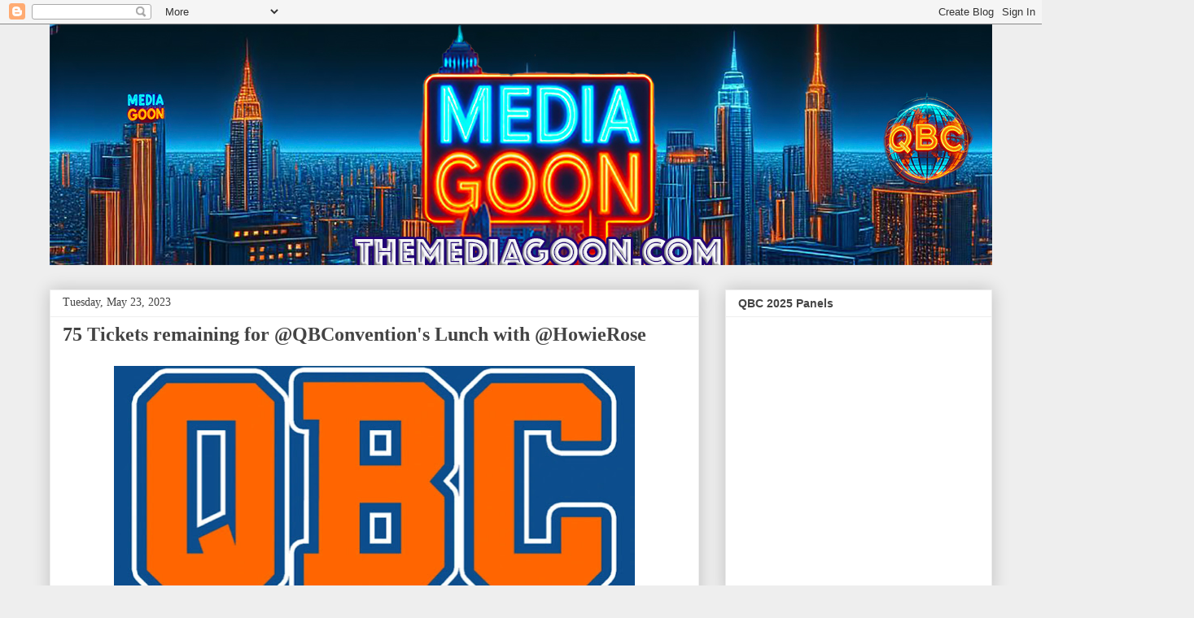

--- FILE ---
content_type: text/html; charset=utf-8
request_url: https://www.google.com/recaptcha/api2/aframe
body_size: 267
content:
<!DOCTYPE HTML><html><head><meta http-equiv="content-type" content="text/html; charset=UTF-8"></head><body><script nonce="lnfRPBBiGnsDoCjCPbM7Sw">/** Anti-fraud and anti-abuse applications only. See google.com/recaptcha */ try{var clients={'sodar':'https://pagead2.googlesyndication.com/pagead/sodar?'};window.addEventListener("message",function(a){try{if(a.source===window.parent){var b=JSON.parse(a.data);var c=clients[b['id']];if(c){var d=document.createElement('img');d.src=c+b['params']+'&rc='+(localStorage.getItem("rc::a")?sessionStorage.getItem("rc::b"):"");window.document.body.appendChild(d);sessionStorage.setItem("rc::e",parseInt(sessionStorage.getItem("rc::e")||0)+1);localStorage.setItem("rc::h",'1769574930726');}}}catch(b){}});window.parent.postMessage("_grecaptcha_ready", "*");}catch(b){}</script></body></html>